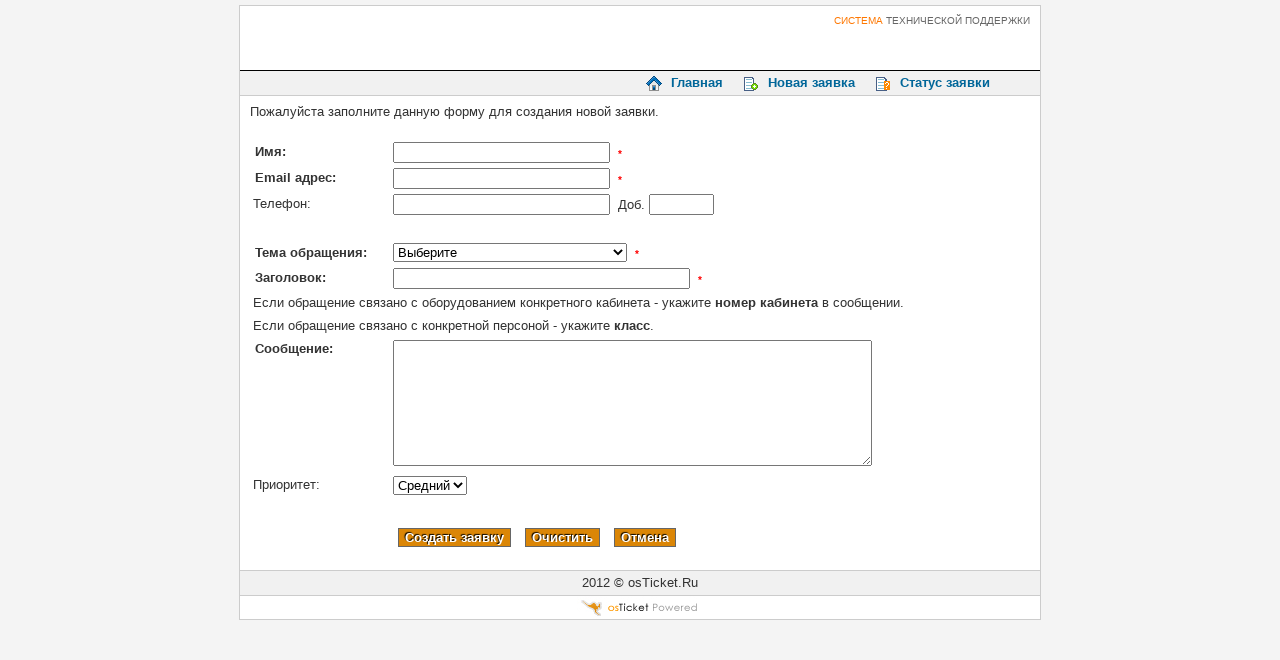

--- FILE ---
content_type: text/html; charset=UTF-8
request_url: https://help.sc585.spb.ru/open.php
body_size: 5250
content:
<!DOCTYPE HTML PUBLIC "-//W3C//DTD HTML 4.01//EN" "http://www.w3.org/TR/html4/strict.dtd">
<html>
<head>
    <meta http-equiv="content-type" content="text/html; charset=utf-8" />
    <title>Система Технической Поддержки - ГБОУ СОШ № 585 Кировского района Санкт-Петербурга</title>
    <link rel="stylesheet" href="./styles/main.css" media="screen" />
    <link rel="stylesheet" href="./styles/colors.css" media="screen" />
</head>
<body>
<div id="container">
    <div id="header">
<!-- Здесь можно вставить логотип вашей компании -->
        <p><span>СИСТЕМА</span> ТЕХНИЧЕСКОЙ ПОДДЕРЖКИ</p>
    </div>
    <ul id="nav">
                  <li><a class="ticket_status" href="tickets.php">Статус заявки</a></li>
                  <li><a class="new_ticket" href="open.php">Новая заявка</a></li>
         <li><a class="home" href="index.php">Главная</a></li>
    </ul>
    <div id="content">
<div>
    </div>
<div>Пожалуйста заполните данную форму для создания новой заявки.</div><br>
<form action="open.php" method="POST" enctype="multipart/form-data">
<table align="left" cellpadding=2 cellspacing=1 width="90%">
    <tr>
        <th width="20%">Имя:</th>
        <td>
                            <input type="text" name="name" size="25" value="">
	                    &nbsp;<font class="error">*&nbsp;</font>
        </td>
    </tr>
    <tr>
        <th nowrap >Email адрес:</th>
        <td>
                         
                <input type="text" name="email" size="25" value="">
                        &nbsp;<font class="error">*&nbsp;</font>
        </td>
    </tr>
    <tr>
        <td>Телефон:</td>
        <td><input type="text" name="phone" size="25" value="">
             &nbsp;Доб.&nbsp;<input type="text" name="phone_ext" size="6" value="">
            &nbsp;<font class="error">&nbsp;</font></td>
    </tr>
    <tr height=2px><td align="left" colspan=2 >&nbsp;</td</tr>
    <tr>
        <th>Тема обращения:</th>
        <td>
            <select name="topicId">
                <option value="" selected>Выберите</option>
                                        <option value="3">Параграф 3</option>
                                                <option value="6">Сайт школы</option>
                                                <option value="7">Система дистанционного обучения</option>
                                                <option value="1">Техническая проблема</option>
                                                <option value="5">Электронный дневник</option>
                                    </select>
            &nbsp;<font class="error">*&nbsp;</font>
        </td>
    </tr>
    <tr>
        <th>Заголовок:</th>
        <td>
            <input type="text" name="subject" size="35" value="">
            &nbsp;<font class="error">*&nbsp;</font>
        </td>
    </tr>
    <tr>
        <td colspan="2">
            Если обращение связано с оборудованием конкретного кабинета - укажите <b>номер кабинета</b> в сообщении.
        </td>
    </tr> 
        <tr>
        <td colspan="2">
            Если обращение связано с конкретной персоной - укажите <b>класс</b>.
        </td>
    </tr> 
    <tr>
        <th valign="top">Сообщение:</th>
        <td>
                        <textarea name="message" cols="35" rows="8" wrap="soft" style="width:85%"></textarea></td>
    </tr>
          <tr>
        <td>Приоритет:</td>
        <td>
            <select name="pri">
                                  <option value="1"  >Низкий</option>
                                  <option value="2" selected >Средний</option>
                                  <option value="3"  >Высокий</option>
                          </select>
        </td>
       </tr>
    
            <tr height=2px><td align="left" colspan=2 >&nbsp;</td</tr>
    <tr>
        <td></td>
        <td>
            <input class="button" type="submit" name="submit_x" value="Создать заявку">
            <input class="button" type="reset" value="Очистить">
            <input class="button" type="button" name="cancel" value="Отмена" onClick='window.location.href="index.php"'>    
        </td>
    </tr>
</table>
</form>
 <div style="clear:both"></div> 
 </div>
 <div id="footer">2012 &copy; osTicket.Ru</div>
 <div align="center">
    <!-- Показывая эту картинку, вы помогаете улучшить систему технической поддержки - osTicket.Ru, Спасибо Вам! -->
     <a id="powered_by" href="http://osticket.ru"><img src="./images/poweredby.jpg" width="126" height="23" alt="Powered by osTicket"></a></div>
</div>
</body>
</html>


--- FILE ---
content_type: text/css
request_url: https://help.sc585.spb.ru/styles/main.css
body_size: 7190
content:
body {
	background:#fff;
  font-family:arial, helvetica, sans-serif;
  font-size:10pt;
  margin:0;
  padding:0;
  text-align:center;
}


table input { width: auto; height: auto; }

img, fieldset { border:None; }
fieldset {
  clear:both;
  margin:0;
  padding:2px 0 2px 0;
}

.btn, .btn a {
  display:block;
  width:134px !important;
  height:27px;
  border:none;
  font-family:arial, helvetica, sans-serif !important;
  line-height:27px !important;
  background:url(../images/button.jpg) top left no-repeat;
  text-align:center;
  color:#fff !important;
  font-weight:bold;
  text-decoration:none;
  padding:0;
  margin:0;
  float:left;
}

form .btn {
  padding-bottom:4px;
}

h1, h2, h3 {
  font-weight:normal;
  margin:0;
  padding:0;
}

th {
  font-weight:bold;
  text-align:left;
  padding-left:3.5px;
}

#container {
  width:800px;
  margin:5px auto 0 auto;
  border:1px solid;
  text-align:left;
}

  #header {
    padding:0 10px 0 0;
    height:64px;
    border-bottom:1px solid;
    overflow:none;
  }

  #footer {
    height:24px;
    line-height:24px;
    border-top:1px solid;
    border-bottom:1px solid;
    text-align:center;
    overflow:none;
  }

    #logo { 
      width:222px;
      height:64px;
      display:block;
      float:left;
    }

    #header p {
      width:300px;
      float:right;
      font-size:10px;
      line-height:10px;
      height:10px;
      text-transform:uppercase;
      text-align:right;
      padding-bottom:5px;
    }
    
  #nav {
    clear:both;
  }
   
    #nav {
      clear:both;
      margin:0;
      padding:0 40px 0 0;
      height:24px;
      border-bottom:1px solid;
    }
    
    #nav li {
      list-style:none;
      margin:0;
      padding:0;
      display:inline;
    }
    
    #nav li a {
      height:24px;
      line-height:24px;
      display:block;
      float:left;
      padding-left:25px;
      margin:0 10px 0 10px;
      text-decoration:none;
      font-weight:bold;
      float:right;
    }

    #nav a.home { background:url(../images/home.gif) 0 5px no-repeat; }
    #nav a.new_ticket { background:url(../images/new_ticket.gif) 0 5px no-repeat; }
    #nav a.my_tickets { background:url(../images/my_tickets.gif) 0 5px no-repeat; }
    #nav a.ticket_status { background:url(../images/ticket_status.gif) 0 5px no-repeat; }
    #nav a.log_out { background:url(../images/logout.gif) 0 5px no-repeat; }
   
  #content {
      clear:both;
      padding:2px 10px 10px 10px;
      line-height:14pt;
      margin:5px auto 5px auto;
  }
    
    #content form {
      margin:0;
      padding:0;
    }
    
      #content form.status_form fieldset { clear:none; }
    
      #content form label {
        display:block;
        width:60px;
        padding-right:10px;
        text-align:right;
        float:left;
        font-weight:bold;
      }
      
      #content #index form input {
        width:175px;
        float:left;
      }
        
    #content #bar {
      width:21px;
      height:auto;
      display:block;
      float:left;
   }
   
   #ticketform {
     padding:20px 20px 50px 20px;
     width:600px;
     margin:20px auto 20px auto;
     border:1px solid;
   }
   
   #loginform {
     padding:20px 20px 50px 20px;
     width:400px;
     margin:20px auto 20px auto;
     border:1px solid;
   }
   
   #ticketform input, #ticketform select {
     width:300px;
     float:left;
   }

   #loginform input {
     width:160px;
     float:left;
   }
      
   #ticketform label {
     width:130px;
     text-align:right;
     display:block;
     float:left;
     padding-right:10px;
   }
   
   #loginform label {
     width:130px;
     text-align:right;
     display:block;
     float:left;
     padding-right:10px;
   }
   
   #ticketform textarea {
     width:400px;
   }
   
   #ticketform .ticketsubmit {
     margin-left:410px;
   }
   
   #loginform .ticketsubmit {
     margin-left:170px;
   }

   
  #powered_by {
      clear:both;
      display:block;
      width:126px;
      height:23px;
  }
   

.error {
    font-family: Arial, Helvetica, sans-serif;
    font-size: 10px;
    text-decoration: none;
    border: none;
    font-weight: bold;
}

.msg {
    font-family: Arial, Helvetica, sans-serif;
    font-size: 13.5px;
    text-decoration: none;
    font-weight: bold;
}


#infomessage, #warnmessage, #errormessage {
    margin-bottom: 1.5em;
    padding: 0.3em;
    font-weight: bold;
    border-top: 1px solid;
    border-bottom: 1px solid;
}


/* Buttons  */
.button, .button2 {
    font-family: Arial, Helvetica, sans-serif;
    font-weight: bold;
    margin: 5px;
}

.button {
    border: 1px solid;
}
    
/* Generic CSS based Icons. use=> <tag class="Icon iconname">text</tag> */
    
.Icon {
        
    width: auto;
    padding-left:20px;
    background-position: left center;
    background-repeat: no-repeat;
    color:#006699; 
    text-decoration: none;
}

a.Icon { }
   
a.Icon:hover {
    text-decoration: underline;    
}

    
.Icon.Ticket { background:url(../images/icons/ticket.gif) 0 0 no-repeat; }
.Icon.webTicket { background:url(../images/icons/ticket_source_web.gif) 0 0 no-repeat; }
.Icon.emailTicket { background:url(../images/icons/ticket_source_email.gif) 0 0 no-repeat; }
.Icon.phoneTicket { background:url(../images/icons/ticket_source_phone.gif) 0 0 no-repeat; }                
.Icon.otherTicket { background:url(../images/icons/ticket_source_other.gif) 0 0 no-repeat; }


.Icon.attachment { background-image: url(../images/icons/attachment.gif); }
.Icon.file { background-image: url(../images/icons/attachment.gif); }
.Icon.refresh { background-image: url(../images/icons/refresh.gif); }   
.Icon.thread {
    font-weight: bold;
    font-size: 1em;
    background-image: url(../images/icons/thread.gif);
}

/* Ticket view (Messages and Responses) */
#ticketthread table.message {
    margin:10px 0 5px 0;
}

#ticketthread table.response {
    margin-bottom:5px;
}

table.message, table.response {
    border: 1px solid;
    border-bottom: none;
}

table.message td, table.message th,table.response td, table.response th {
    border-bottom:1px solid;
    padding:5px;
}

table.message tr.header td, table.response tr.header td {
    padding:1px;
    padding-left:5px;
}

table.message th, table.response th {
    line-height:24px;
    font-size:10pt;
    padding:1px;                
    padding-left:5px;
    font-weight:bold;
}

/* Index page */

#index {
    padding: 15px 0px 20px 0px;
}

#index h1 {
    font-size:15pt;
}

.big { font-size:13pt; line-height:1.4em; }

.lcol { width:350px; float:left; }
.rcol { width:350px; float:right; }
.clear { clear:both; }
.lcol h3, .rcol h3 { font-size:12pt; font-weight:bold; color:#ff8100; }

.lcol .btn, .lcol .btn a, .rcol .btn, .rcol .btn a {
    font-family: Arial, Helvetica, sans-serif;
    font-weight: bold;
    margin: 5px;
    border: 1px solid;
}


--- FILE ---
content_type: text/css
request_url: https://help.sc585.spb.ru/styles/colors.css
body_size: 3326
content:
/* default text and background colors */
body {
  color:#333;
  background-color: #fff;
  background-image: url(../images/bg.gif);
  background-repeat: repeat;
}

/* default link color */
a { color:#006699; text-decoration: none; }

/* default link hover color */
a:hover { color:#DB8606; text-decoration: none; }


#container {
    background:#fff;
    border-color:#ccc;
}

#loginform, #ticketform {
  background:#f1f1f1;
  border-color:#ccc;
}

/* bottom border of header */
#header {
  border-color:#000;
}

/* "SUPPORT TICKET SYSTEM" default text */
#header p {
  color:#666;
}

/* "SUPPORT TICKET" color */
#header p span {
  color:#fe7700;
}

/* top nav background and bottom border */
#nav {
  background:#f1f1f1;
  border-color:#ccc;
}

/* nav link color */
#nav li a {
  color:#006699;
  font-weight:bold;
}

/* nav link hover color */
#nav a:hover {
  color:#fe7700;
}

/* footer background and border */
#footer {
  background:#f1f1f1;
  border-color:#ccc;
}

/* Headings */
h1 {
  color:#fe7700;
}
h2 {
  color:#333;
}
h3 {
  color:#666;
}


/* Data Table */
table.tgrid {
 border-left: 1px solid;
}

table.tgrid td {
  border:1px solid;
  border-top:none;
  border-left:none;
}

table.tgrid th {
  color: #FFF;
  font-size: 12px; 
  font-weight:bold;
}


table.tgrid, table.tgrid td, table.tgrid th {
  border-color:#ADADAD;
}

/* Table headings */
table.tgrid th {
  background:#ADADAD;;
  color:#FFF;
}

table.tgrid th a, table.tgrid th a:hover {
  color:#FFF;
  text-decoration:underline;
}

/* row highlighting on hover */
.tgrid tr:hover td {  background-color: #FFFFDD; }

/* Alt rows used on most data tables */
.row1 { background-color: #F4FAFF; }
.row2 { background-color: #FFFFFF; }

/* auto-highlight */
.row1.highlight td,.row2.highlight td {
    background-color: #FFFFDD;
}


/* mesages, warning and errors */
.error {
    color: #FF0000;
}

.msg {
    color:#006699;
}

#infomessage {
  background-color: #390;
  border-color: #390;
  color: #390;
  background: #CFC;
}

#errormessage {
    border-color: #903;
    background-color: #fcc;
    color: #903;
}

#warnmessage {
    border-color: #fad163;
    background-color: #fdedc1;
}

/* Input buttons/submits colors*/
.button {
    text-shadow: #000 -1px -1px 1px;
    background-color: #DB8606;
    color: #FFF;
    border-color: #666;
}

/* Assorted number of tables used on view ticket.*/

table.infotable td, table.infotable th {
    background-color: #F4FAFF;
}

table.infotable th {
    font-weight:bold;
    text-align:left;
    padding-left:3px;
}

/* Response & message background */
table.message, table.response {
    border-color:#ADADAD;
}

/* Message title */
table.message th {
    background-color: #C3D9FF;
}
/* Response title */
table.response th {
    background-color: #FFE0B3;
}

/* message & response header */
table.message tr.header td, table.response tr.header td {
    background-color: #EFEFEF;
    border-color:#ccc;
}

/* table cells bg */
table.message td, table.response td {
  background-color: #FAFAFA;
}

.rcol h3, .lcol h3 { color:#006699; }

hr { border:none; border-bottom:1px solid #ccc; margin:10px 0 10px 0; }
